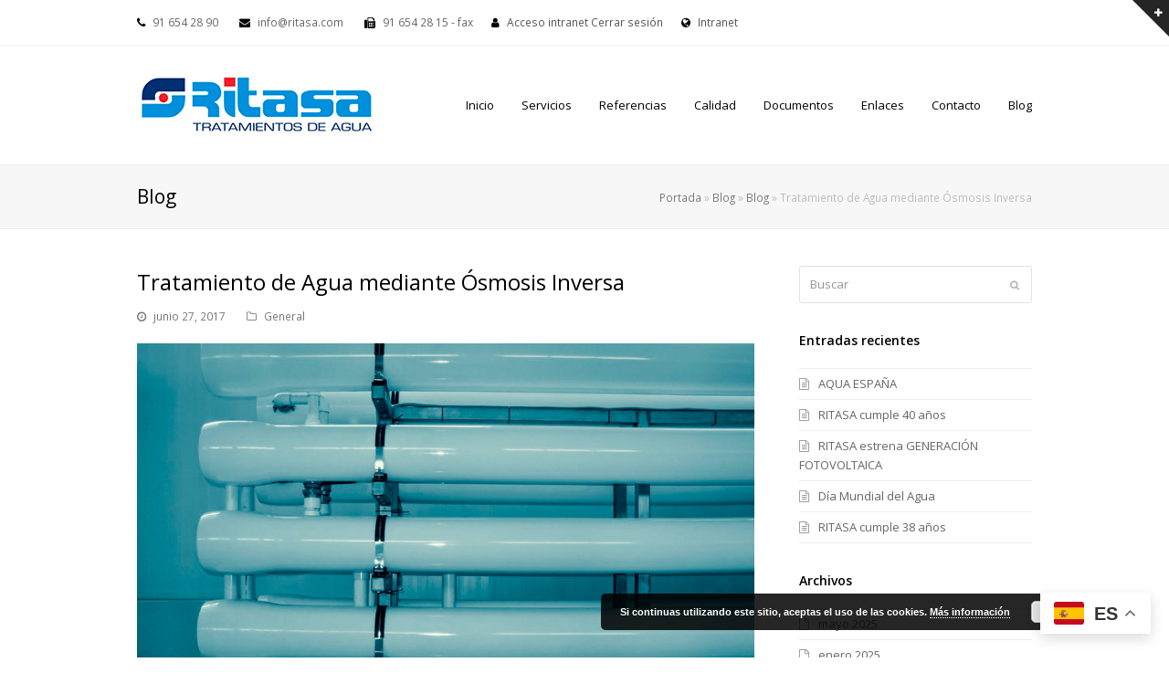

--- FILE ---
content_type: text/html; charset=UTF-8
request_url: https://www.ritasa.com/tratamiento-agua-mediante-osmosis-inversa/
body_size: 22617
content:
<!DOCTYPE html>
<html lang="es" itemscope itemtype="http://schema.org/WebPage">
<head>
<meta charset="UTF-8">
<link rel="profile" href="http://gmpg.org/xfn/11">
<meta name='robots' content='max-image-preview:large' />
	<style>img:is([sizes="auto" i], [sizes^="auto," i]) { contain-intrinsic-size: 3000px 1500px }</style>
	<meta name="viewport" content="width=device-width, initial-scale=1">
<meta http-equiv="X-UA-Compatible" content="IE=edge" />
<meta name="generator" content="Total WordPress Theme 4.9.9.2" />

	<!-- This site is optimized with the Yoast SEO plugin v15.0 - https://yoast.com/wordpress/plugins/seo/ -->
	<title>Tratamiento de Agua mediante Ósmosis Inversa - Ritasa</title>
	<meta name="description" content="En ocasiones podemos encontrar un agua con una elevada salinidad que impida o dificulte un proceso industrial. También puede incluir algún valor paramétrico sup" />
	<meta name="robots" content="index, follow, max-snippet:-1, max-image-preview:large, max-video-preview:-1" />
	<link rel="canonical" href="http://www.ritasa.com/tratamiento-agua-mediante-osmosis-inversa/" />
	<meta property="og:locale" content="es_ES" />
	<meta property="og:type" content="article" />
	<meta property="og:title" content="Tratamiento de Agua mediante Ósmosis Inversa - Ritasa" />
	<meta property="og:description" content="En ocasiones podemos encontrar un agua con una elevada salinidad que impida o dificulte un proceso industrial. También puede incluir algún valor paramétrico superior a los límites establecidos para el consumo de agua que sea necesario rebajarlo o eliminarlo. Para&hellip;" />
	<meta property="og:url" content="http://www.ritasa.com/tratamiento-agua-mediante-osmosis-inversa/" />
	<meta property="og:site_name" content="Ritasa" />
	<meta property="article:published_time" content="2017-06-27T08:40:57+00:00" />
	<meta property="article:modified_time" content="2018-02-21T09:17:06+00:00" />
	<meta property="og:image" content="https://www.ritasa.com/wp-content/uploads/2017/06/membranas-oi.jpg" />
	<meta property="og:image:width" content="795" />
	<meta property="og:image:height" content="602" />
	<meta name="twitter:card" content="summary_large_image" />
	<script type="application/ld+json" class="yoast-schema-graph">{"@context":"https://schema.org","@graph":[{"@type":"WebSite","@id":"https://www.ritasa.com/#website","url":"https://www.ritasa.com/","name":"Ritasa","description":"Tratamientos de Agua","potentialAction":[{"@type":"SearchAction","target":"https://www.ritasa.com/?s={search_term_string}","query-input":"required name=search_term_string"}],"inLanguage":"es"},{"@type":"ImageObject","@id":"http://www.ritasa.com/tratamiento-agua-mediante-osmosis-inversa/#primaryimage","inLanguage":"es","url":"https://www.ritasa.com/wp-content/uploads/2017/06/membranas-oi.jpg","width":795,"height":602,"caption":"53439974 - installation of industrial membrane devices water treatment based on reverse osmosis system, toned photo"},{"@type":"WebPage","@id":"http://www.ritasa.com/tratamiento-agua-mediante-osmosis-inversa/#webpage","url":"http://www.ritasa.com/tratamiento-agua-mediante-osmosis-inversa/","name":"Tratamiento de Agua mediante \u00d3smosis Inversa - Ritasa","isPartOf":{"@id":"https://www.ritasa.com/#website"},"primaryImageOfPage":{"@id":"http://www.ritasa.com/tratamiento-agua-mediante-osmosis-inversa/#primaryimage"},"datePublished":"2017-06-27T08:40:57+00:00","dateModified":"2018-02-21T09:17:06+00:00","author":{"@id":"https://www.ritasa.com/#/schema/person/d08978422a89ea778bd488d40e47356c"},"breadcrumb":{"@id":"http://www.ritasa.com/tratamiento-agua-mediante-osmosis-inversa/#breadcrumb"},"inLanguage":"es","potentialAction":[{"@type":"ReadAction","target":["http://www.ritasa.com/tratamiento-agua-mediante-osmosis-inversa/"]}]},{"@type":"BreadcrumbList","@id":"http://www.ritasa.com/tratamiento-agua-mediante-osmosis-inversa/#breadcrumb","itemListElement":[{"@type":"ListItem","position":1,"item":{"@type":"WebPage","@id":"https://www.ritasa.com/","url":"https://www.ritasa.com/","name":"Portada"}},{"@type":"ListItem","position":2,"item":{"@type":"WebPage","@id":"https://www.ritasa.com/blog/","url":"https://www.ritasa.com/blog/","name":"Blog"}},{"@type":"ListItem","position":3,"item":{"@type":"WebPage","@id":"http://www.ritasa.com/blog/","url":"http://www.ritasa.com/blog/","name":"Blog"}},{"@type":"ListItem","position":4,"item":{"@type":"WebPage","@id":"http://www.ritasa.com/tratamiento-agua-mediante-osmosis-inversa/","url":"http://www.ritasa.com/tratamiento-agua-mediante-osmosis-inversa/","name":"Tratamiento de Agua mediante \u00d3smosis Inversa"}}]},{"@type":"Person","@id":"https://www.ritasa.com/#/schema/person/d08978422a89ea778bd488d40e47356c","name":"Ritasa","image":{"@type":"ImageObject","@id":"https://www.ritasa.com/#personlogo","inLanguage":"es","url":"https://secure.gravatar.com/avatar/00a0ad4075dd960eee33629e62048879?s=96&d=mm&r=g","caption":"Ritasa"}}]}</script>
	<!-- / Yoast SEO plugin. -->


<link rel='dns-prefetch' href='//www.googletagmanager.com' />
<link rel='dns-prefetch' href='//fonts.googleapis.com' />
<link rel="alternate" type="application/rss+xml" title="Ritasa &raquo; Feed" href="https://www.ritasa.com/feed/" />
<link rel="alternate" type="application/rss+xml" title="Ritasa &raquo; Feed de los comentarios" href="https://www.ritasa.com/comments/feed/" />
<link rel='stylesheet' id='js_composer_front-css' href='https://www.ritasa.com/wp-content/plugins/js_composer/assets/css/js_composer.min.css?ver=6.1' media='all' />
<link rel='stylesheet' id='cuar.frontend-css' href='https://www.ritasa.com/wp-content/plugins/customer-area/skins/frontend/master/assets/css/styles.min.css?ver=7.9.2' media='all' />
<link rel='stylesheet' id='wp-block-library-css' href='https://www.ritasa.com/wp-includes/css/dist/block-library/style.min.css?ver=6.7.4' media='all' />
<style id='classic-theme-styles-inline-css'>
/*! This file is auto-generated */
.wp-block-button__link{color:#fff;background-color:#32373c;border-radius:9999px;box-shadow:none;text-decoration:none;padding:calc(.667em + 2px) calc(1.333em + 2px);font-size:1.125em}.wp-block-file__button{background:#32373c;color:#fff;text-decoration:none}
</style>
<style id='global-styles-inline-css'>
:root{--wp--preset--aspect-ratio--square: 1;--wp--preset--aspect-ratio--4-3: 4/3;--wp--preset--aspect-ratio--3-4: 3/4;--wp--preset--aspect-ratio--3-2: 3/2;--wp--preset--aspect-ratio--2-3: 2/3;--wp--preset--aspect-ratio--16-9: 16/9;--wp--preset--aspect-ratio--9-16: 9/16;--wp--preset--color--black: #000000;--wp--preset--color--cyan-bluish-gray: #abb8c3;--wp--preset--color--white: #ffffff;--wp--preset--color--pale-pink: #f78da7;--wp--preset--color--vivid-red: #cf2e2e;--wp--preset--color--luminous-vivid-orange: #ff6900;--wp--preset--color--luminous-vivid-amber: #fcb900;--wp--preset--color--light-green-cyan: #7bdcb5;--wp--preset--color--vivid-green-cyan: #00d084;--wp--preset--color--pale-cyan-blue: #8ed1fc;--wp--preset--color--vivid-cyan-blue: #0693e3;--wp--preset--color--vivid-purple: #9b51e0;--wp--preset--gradient--vivid-cyan-blue-to-vivid-purple: linear-gradient(135deg,rgba(6,147,227,1) 0%,rgb(155,81,224) 100%);--wp--preset--gradient--light-green-cyan-to-vivid-green-cyan: linear-gradient(135deg,rgb(122,220,180) 0%,rgb(0,208,130) 100%);--wp--preset--gradient--luminous-vivid-amber-to-luminous-vivid-orange: linear-gradient(135deg,rgba(252,185,0,1) 0%,rgba(255,105,0,1) 100%);--wp--preset--gradient--luminous-vivid-orange-to-vivid-red: linear-gradient(135deg,rgba(255,105,0,1) 0%,rgb(207,46,46) 100%);--wp--preset--gradient--very-light-gray-to-cyan-bluish-gray: linear-gradient(135deg,rgb(238,238,238) 0%,rgb(169,184,195) 100%);--wp--preset--gradient--cool-to-warm-spectrum: linear-gradient(135deg,rgb(74,234,220) 0%,rgb(151,120,209) 20%,rgb(207,42,186) 40%,rgb(238,44,130) 60%,rgb(251,105,98) 80%,rgb(254,248,76) 100%);--wp--preset--gradient--blush-light-purple: linear-gradient(135deg,rgb(255,206,236) 0%,rgb(152,150,240) 100%);--wp--preset--gradient--blush-bordeaux: linear-gradient(135deg,rgb(254,205,165) 0%,rgb(254,45,45) 50%,rgb(107,0,62) 100%);--wp--preset--gradient--luminous-dusk: linear-gradient(135deg,rgb(255,203,112) 0%,rgb(199,81,192) 50%,rgb(65,88,208) 100%);--wp--preset--gradient--pale-ocean: linear-gradient(135deg,rgb(255,245,203) 0%,rgb(182,227,212) 50%,rgb(51,167,181) 100%);--wp--preset--gradient--electric-grass: linear-gradient(135deg,rgb(202,248,128) 0%,rgb(113,206,126) 100%);--wp--preset--gradient--midnight: linear-gradient(135deg,rgb(2,3,129) 0%,rgb(40,116,252) 100%);--wp--preset--font-size--small: 13px;--wp--preset--font-size--medium: 20px;--wp--preset--font-size--large: 36px;--wp--preset--font-size--x-large: 42px;--wp--preset--spacing--20: 0.44rem;--wp--preset--spacing--30: 0.67rem;--wp--preset--spacing--40: 1rem;--wp--preset--spacing--50: 1.5rem;--wp--preset--spacing--60: 2.25rem;--wp--preset--spacing--70: 3.38rem;--wp--preset--spacing--80: 5.06rem;--wp--preset--shadow--natural: 6px 6px 9px rgba(0, 0, 0, 0.2);--wp--preset--shadow--deep: 12px 12px 50px rgba(0, 0, 0, 0.4);--wp--preset--shadow--sharp: 6px 6px 0px rgba(0, 0, 0, 0.2);--wp--preset--shadow--outlined: 6px 6px 0px -3px rgba(255, 255, 255, 1), 6px 6px rgba(0, 0, 0, 1);--wp--preset--shadow--crisp: 6px 6px 0px rgba(0, 0, 0, 1);}:where(.is-layout-flex){gap: 0.5em;}:where(.is-layout-grid){gap: 0.5em;}body .is-layout-flex{display: flex;}.is-layout-flex{flex-wrap: wrap;align-items: center;}.is-layout-flex > :is(*, div){margin: 0;}body .is-layout-grid{display: grid;}.is-layout-grid > :is(*, div){margin: 0;}:where(.wp-block-columns.is-layout-flex){gap: 2em;}:where(.wp-block-columns.is-layout-grid){gap: 2em;}:where(.wp-block-post-template.is-layout-flex){gap: 1.25em;}:where(.wp-block-post-template.is-layout-grid){gap: 1.25em;}.has-black-color{color: var(--wp--preset--color--black) !important;}.has-cyan-bluish-gray-color{color: var(--wp--preset--color--cyan-bluish-gray) !important;}.has-white-color{color: var(--wp--preset--color--white) !important;}.has-pale-pink-color{color: var(--wp--preset--color--pale-pink) !important;}.has-vivid-red-color{color: var(--wp--preset--color--vivid-red) !important;}.has-luminous-vivid-orange-color{color: var(--wp--preset--color--luminous-vivid-orange) !important;}.has-luminous-vivid-amber-color{color: var(--wp--preset--color--luminous-vivid-amber) !important;}.has-light-green-cyan-color{color: var(--wp--preset--color--light-green-cyan) !important;}.has-vivid-green-cyan-color{color: var(--wp--preset--color--vivid-green-cyan) !important;}.has-pale-cyan-blue-color{color: var(--wp--preset--color--pale-cyan-blue) !important;}.has-vivid-cyan-blue-color{color: var(--wp--preset--color--vivid-cyan-blue) !important;}.has-vivid-purple-color{color: var(--wp--preset--color--vivid-purple) !important;}.has-black-background-color{background-color: var(--wp--preset--color--black) !important;}.has-cyan-bluish-gray-background-color{background-color: var(--wp--preset--color--cyan-bluish-gray) !important;}.has-white-background-color{background-color: var(--wp--preset--color--white) !important;}.has-pale-pink-background-color{background-color: var(--wp--preset--color--pale-pink) !important;}.has-vivid-red-background-color{background-color: var(--wp--preset--color--vivid-red) !important;}.has-luminous-vivid-orange-background-color{background-color: var(--wp--preset--color--luminous-vivid-orange) !important;}.has-luminous-vivid-amber-background-color{background-color: var(--wp--preset--color--luminous-vivid-amber) !important;}.has-light-green-cyan-background-color{background-color: var(--wp--preset--color--light-green-cyan) !important;}.has-vivid-green-cyan-background-color{background-color: var(--wp--preset--color--vivid-green-cyan) !important;}.has-pale-cyan-blue-background-color{background-color: var(--wp--preset--color--pale-cyan-blue) !important;}.has-vivid-cyan-blue-background-color{background-color: var(--wp--preset--color--vivid-cyan-blue) !important;}.has-vivid-purple-background-color{background-color: var(--wp--preset--color--vivid-purple) !important;}.has-black-border-color{border-color: var(--wp--preset--color--black) !important;}.has-cyan-bluish-gray-border-color{border-color: var(--wp--preset--color--cyan-bluish-gray) !important;}.has-white-border-color{border-color: var(--wp--preset--color--white) !important;}.has-pale-pink-border-color{border-color: var(--wp--preset--color--pale-pink) !important;}.has-vivid-red-border-color{border-color: var(--wp--preset--color--vivid-red) !important;}.has-luminous-vivid-orange-border-color{border-color: var(--wp--preset--color--luminous-vivid-orange) !important;}.has-luminous-vivid-amber-border-color{border-color: var(--wp--preset--color--luminous-vivid-amber) !important;}.has-light-green-cyan-border-color{border-color: var(--wp--preset--color--light-green-cyan) !important;}.has-vivid-green-cyan-border-color{border-color: var(--wp--preset--color--vivid-green-cyan) !important;}.has-pale-cyan-blue-border-color{border-color: var(--wp--preset--color--pale-cyan-blue) !important;}.has-vivid-cyan-blue-border-color{border-color: var(--wp--preset--color--vivid-cyan-blue) !important;}.has-vivid-purple-border-color{border-color: var(--wp--preset--color--vivid-purple) !important;}.has-vivid-cyan-blue-to-vivid-purple-gradient-background{background: var(--wp--preset--gradient--vivid-cyan-blue-to-vivid-purple) !important;}.has-light-green-cyan-to-vivid-green-cyan-gradient-background{background: var(--wp--preset--gradient--light-green-cyan-to-vivid-green-cyan) !important;}.has-luminous-vivid-amber-to-luminous-vivid-orange-gradient-background{background: var(--wp--preset--gradient--luminous-vivid-amber-to-luminous-vivid-orange) !important;}.has-luminous-vivid-orange-to-vivid-red-gradient-background{background: var(--wp--preset--gradient--luminous-vivid-orange-to-vivid-red) !important;}.has-very-light-gray-to-cyan-bluish-gray-gradient-background{background: var(--wp--preset--gradient--very-light-gray-to-cyan-bluish-gray) !important;}.has-cool-to-warm-spectrum-gradient-background{background: var(--wp--preset--gradient--cool-to-warm-spectrum) !important;}.has-blush-light-purple-gradient-background{background: var(--wp--preset--gradient--blush-light-purple) !important;}.has-blush-bordeaux-gradient-background{background: var(--wp--preset--gradient--blush-bordeaux) !important;}.has-luminous-dusk-gradient-background{background: var(--wp--preset--gradient--luminous-dusk) !important;}.has-pale-ocean-gradient-background{background: var(--wp--preset--gradient--pale-ocean) !important;}.has-electric-grass-gradient-background{background: var(--wp--preset--gradient--electric-grass) !important;}.has-midnight-gradient-background{background: var(--wp--preset--gradient--midnight) !important;}.has-small-font-size{font-size: var(--wp--preset--font-size--small) !important;}.has-medium-font-size{font-size: var(--wp--preset--font-size--medium) !important;}.has-large-font-size{font-size: var(--wp--preset--font-size--large) !important;}.has-x-large-font-size{font-size: var(--wp--preset--font-size--x-large) !important;}
:where(.wp-block-post-template.is-layout-flex){gap: 1.25em;}:where(.wp-block-post-template.is-layout-grid){gap: 1.25em;}
:where(.wp-block-columns.is-layout-flex){gap: 2em;}:where(.wp-block-columns.is-layout-grid){gap: 2em;}
:root :where(.wp-block-pullquote){font-size: 1.5em;line-height: 1.6;}
</style>
<link rel='stylesheet' id='rs-plugin-settings-css' href='https://www.ritasa.com/wp-content/plugins/revslider/public/assets/css/settings.css?ver=5.4.8.3' media='all' />
<style id='rs-plugin-settings-inline-css'>
.tp-caption a{color:#ff7302;text-shadow:none;-webkit-transition:all 0.2s ease-out;-moz-transition:all 0.2s ease-out;-o-transition:all 0.2s ease-out;-ms-transition:all 0.2s ease-out}.tp-caption a:hover{color:#ffa902}.largeredbtn{font-family:"Raleway",sans-serif;font-weight:900;font-size:16px;line-height:60px;color:#fff !important;text-decoration:none;padding-left:40px;padding-right:80px;padding-top:22px;padding-bottom:22px;background:rgb(234,91,31); background:-moz-linear-gradient(top,rgba(234,91,31,1) 0%,rgba(227,58,12,1) 100%); background:-webkit-gradient(linear,left top,left bottom,color-stop(0%,rgba(234,91,31,1)),color-stop(100%,rgba(227,58,12,1))); background:-webkit-linear-gradient(top,rgba(234,91,31,1) 0%,rgba(227,58,12,1) 100%); background:-o-linear-gradient(top,rgba(234,91,31,1) 0%,rgba(227,58,12,1) 100%); background:-ms-linear-gradient(top,rgba(234,91,31,1) 0%,rgba(227,58,12,1) 100%); background:linear-gradient(to bottom,rgba(234,91,31,1) 0%,rgba(227,58,12,1) 100%); filter:progid:DXImageTransform.Microsoft.gradient( startColorstr='#ea5b1f',endColorstr='#e33a0c',GradientType=0 )}.largeredbtn:hover{background:rgb(227,58,12); background:-moz-linear-gradient(top,rgba(227,58,12,1) 0%,rgba(234,91,31,1) 100%); background:-webkit-gradient(linear,left top,left bottom,color-stop(0%,rgba(227,58,12,1)),color-stop(100%,rgba(234,91,31,1))); background:-webkit-linear-gradient(top,rgba(227,58,12,1) 0%,rgba(234,91,31,1) 100%); background:-o-linear-gradient(top,rgba(227,58,12,1) 0%,rgba(234,91,31,1) 100%); background:-ms-linear-gradient(top,rgba(227,58,12,1) 0%,rgba(234,91,31,1) 100%); background:linear-gradient(to bottom,rgba(227,58,12,1) 0%,rgba(234,91,31,1) 100%); filter:progid:DXImageTransform.Microsoft.gradient( startColorstr='#e33a0c',endColorstr='#ea5b1f',GradientType=0 )}.fullrounded img{-webkit-border-radius:400px;-moz-border-radius:400px;border-radius:400px}
</style>
<link rel='stylesheet' id='wpex-style-css' href='https://www.ritasa.com/wp-content/themes/Total/style.css?ver=4.9.9.2' media='all' />
<link rel='stylesheet' id='wpex-visual-composer-css' href='https://www.ritasa.com/wp-content/themes/Total/assets/css/wpex-visual-composer.css?ver=4.9.9.2' media='all' />
<link rel='stylesheet' id='wpex-google-font-open-sans-css' href='//fonts.googleapis.com/css?family=Open+Sans:100,200,300,400,500,600,700,800,900,100i,200i,300i,400i,500i,600i,700i,800i,900i&#038;subset=latin' media='all' />
<style id='akismet-widget-style-inline-css'>

			.a-stats {
				--akismet-color-mid-green: #357b49;
				--akismet-color-white: #fff;
				--akismet-color-light-grey: #f6f7f7;

				max-width: 350px;
				width: auto;
			}

			.a-stats * {
				all: unset;
				box-sizing: border-box;
			}

			.a-stats strong {
				font-weight: 600;
			}

			.a-stats a.a-stats__link,
			.a-stats a.a-stats__link:visited,
			.a-stats a.a-stats__link:active {
				background: var(--akismet-color-mid-green);
				border: none;
				box-shadow: none;
				border-radius: 8px;
				color: var(--akismet-color-white);
				cursor: pointer;
				display: block;
				font-family: -apple-system, BlinkMacSystemFont, 'Segoe UI', 'Roboto', 'Oxygen-Sans', 'Ubuntu', 'Cantarell', 'Helvetica Neue', sans-serif;
				font-weight: 500;
				padding: 12px;
				text-align: center;
				text-decoration: none;
				transition: all 0.2s ease;
			}

			/* Extra specificity to deal with TwentyTwentyOne focus style */
			.widget .a-stats a.a-stats__link:focus {
				background: var(--akismet-color-mid-green);
				color: var(--akismet-color-white);
				text-decoration: none;
			}

			.a-stats a.a-stats__link:hover {
				filter: brightness(110%);
				box-shadow: 0 4px 12px rgba(0, 0, 0, 0.06), 0 0 2px rgba(0, 0, 0, 0.16);
			}

			.a-stats .count {
				color: var(--akismet-color-white);
				display: block;
				font-size: 1.5em;
				line-height: 1.4;
				padding: 0 13px;
				white-space: nowrap;
			}
		
</style>
<link rel='stylesheet' id='tablepress-default-css' href='https://www.ritasa.com/wp-content/plugins/tablepress/css/build/default.css?ver=3.1.1' media='all' />
<style id='tablepress-default-inline-css'>
#tablepress-4{background-color:#018fd9}
</style>
<!--[if IE 8]>
<link rel='stylesheet' id='wpex-ie8-css' href='https://www.ritasa.com/wp-content/themes/Total/assets/css/wpex-ie8.css?ver=4.9.9.2' media='all' />
<![endif]-->
<!--[if IE 9]>
<link rel='stylesheet' id='wpex-ie9-css' href='https://www.ritasa.com/wp-content/themes/Total/assets/css/wpex-ie9.css?ver=4.9.9.2' media='all' />
<![endif]-->
<script src="https://www.ritasa.com/wp-includes/js/jquery/jquery.min.js?ver=3.7.1" id="jquery-core-js"></script>
<script src="https://www.ritasa.com/wp-includes/js/jquery/jquery-migrate.min.js?ver=3.4.1" id="jquery-migrate-js"></script>
<script src="https://www.ritasa.com/wp-content/plugins/revslider/public/assets/js/jquery.themepunch.tools.min.js?ver=5.4.8.3" id="tp-tools-js"></script>
<script src="https://www.ritasa.com/wp-content/plugins/revslider/public/assets/js/jquery.themepunch.revolution.min.js?ver=5.4.8.3" id="revmin-js"></script>
<!--[if lt IE 9]>
<script src="https://www.ritasa.com/wp-content/themes/Total/assets/js/dynamic/html5.js?ver=4.9.9.2" id="wpex-html5shiv-js"></script>
<![endif]-->

<!-- Fragmento de código de la etiqueta de Google (gtag.js) añadida por Site Kit -->

<!-- Fragmento de código de Google Analytics añadido por Site Kit -->
<script src="https://www.googletagmanager.com/gtag/js?id=GT-T56J64P" id="google_gtagjs-js" async></script>
<script id="google_gtagjs-js-after">
window.dataLayer = window.dataLayer || [];function gtag(){dataLayer.push(arguments);}
gtag("set","linker",{"domains":["www.ritasa.com"]});
gtag("js", new Date());
gtag("set", "developer_id.dZTNiMT", true);
gtag("config", "GT-T56J64P");
 window._googlesitekit = window._googlesitekit || {}; window._googlesitekit.throttledEvents = []; window._googlesitekit.gtagEvent = (name, data) => { var key = JSON.stringify( { name, data } ); if ( !! window._googlesitekit.throttledEvents[ key ] ) { return; } window._googlesitekit.throttledEvents[ key ] = true; setTimeout( () => { delete window._googlesitekit.throttledEvents[ key ]; }, 5 ); gtag( "event", name, { ...data, event_source: "site-kit" } ); }
</script>

<!-- Finalizar fragmento de código de la etiqueta de Google (gtags.js) añadida por Site Kit -->
<link rel="https://api.w.org/" href="https://www.ritasa.com/wp-json/" /><link rel="alternate" title="JSON" type="application/json" href="https://www.ritasa.com/wp-json/wp/v2/posts/5823" /><link rel="EditURI" type="application/rsd+xml" title="RSD" href="https://www.ritasa.com/xmlrpc.php?rsd" />
<meta name="generator" content="WordPress 6.7.4" />
<link rel='shortlink' href='https://www.ritasa.com/?p=5823' />
<link rel="alternate" title="oEmbed (JSON)" type="application/json+oembed" href="https://www.ritasa.com/wp-json/oembed/1.0/embed?url=https%3A%2F%2Fwww.ritasa.com%2Ftratamiento-agua-mediante-osmosis-inversa%2F" />
<link rel="alternate" title="oEmbed (XML)" type="text/xml+oembed" href="https://www.ritasa.com/wp-json/oembed/1.0/embed?url=https%3A%2F%2Fwww.ritasa.com%2Ftratamiento-agua-mediante-osmosis-inversa%2F&#038;format=xml" />
<meta name="generator" content="Site Kit by Google 1.139.0" />		<script type="text/javascript">
			var _statcounter = _statcounter || [];
			_statcounter.push({"tags": {"author": "Ritasa"}});
		</script>
		<link rel="icon" href="http://www.ritasa.com/wp-content/uploads/2015/04/favicon2.ico" sizes="32x32"><link rel="shortcut icon" href="http://www.ritasa.com/wp-content/uploads/2015/04/favicon2.ico"><meta name="google-site-verification" content="ud_NtTDvLcykE2oUTcUU-ixw9fDgQsoaRVQcQOuJCLs"><script>
  (function(i,s,o,g,r,a,m){i['GoogleAnalyticsObject']=r;i[r]=i[r]||function(){
  (i[r].q=i[r].q||[]).push(arguments)},i[r].l=1*new Date();a=s.createElement(o),
  m=s.getElementsByTagName(o)[0];a.async=1;a.src=g;m.parentNode.insertBefore(a,m)
  })(window,document,'script','//www.google-analytics.com/analytics.js','ga');

  ga('create', 'UA-49057709-7', 'auto');
  ga('send', 'pageview');

</script><noscript><style>body .wpex-vc-row-stretched, body .vc_row-o-full-height { visibility: visible; }</style></noscript><script type="text/javascript">function setREVStartSize(e){									
						try{ e.c=jQuery(e.c);var i=jQuery(window).width(),t=9999,r=0,n=0,l=0,f=0,s=0,h=0;
							if(e.responsiveLevels&&(jQuery.each(e.responsiveLevels,function(e,f){f>i&&(t=r=f,l=e),i>f&&f>r&&(r=f,n=e)}),t>r&&(l=n)),f=e.gridheight[l]||e.gridheight[0]||e.gridheight,s=e.gridwidth[l]||e.gridwidth[0]||e.gridwidth,h=i/s,h=h>1?1:h,f=Math.round(h*f),"fullscreen"==e.sliderLayout){var u=(e.c.width(),jQuery(window).height());if(void 0!=e.fullScreenOffsetContainer){var c=e.fullScreenOffsetContainer.split(",");if (c) jQuery.each(c,function(e,i){u=jQuery(i).length>0?u-jQuery(i).outerHeight(!0):u}),e.fullScreenOffset.split("%").length>1&&void 0!=e.fullScreenOffset&&e.fullScreenOffset.length>0?u-=jQuery(window).height()*parseInt(e.fullScreenOffset,0)/100:void 0!=e.fullScreenOffset&&e.fullScreenOffset.length>0&&(u-=parseInt(e.fullScreenOffset,0))}f=u}else void 0!=e.minHeight&&f<e.minHeight&&(f=e.minHeight);e.c.closest(".rev_slider_wrapper").css({height:f})					
						}catch(d){console.log("Failure at Presize of Slider:"+d)}						
					};</script>
		<style id="wp-custom-css">
			.wpb_column{margin-bottom:0 !important;margin-top:0}.footer-widget a{color:#e4e4e4}.footer-widget a:hover{color:#FFF;text-decoration:underline}.footer-widget{color:#e4e4e4}.dropdown-menu{display:inline !important;position:relative;box-shadow:none;border:none}.tablaReferencias tabla{width:100%}.tablaReferencias tabla td{border:#999 solid 1px !important}.navbar-style-one .dropdown-menu >li.menu-item >a{line-height:50px;color:#000}.wpex-accent-color,a.wpex-accent-color,.main-navigation .dropdown-menu>li.menu-item>a:hover,.main-navigation .dropdown-menu>li.menu-item.current-menu-item>a,.main-navigation .dropdown-menu>li.menu-item.current-menu-parent>a,h1 a:hover,h2 a:hover,a:hover h2,h3 a:hover,h4 a:hover,h5 a:hover,h6 a:hover{color:#003072}.mi-tabla-estilizada{background-color:#cce5ff;/* azul claro */}#tablepress-4{background-color:#cce5ff;/* azul claro */}		</style>
		<noscript><style> .wpb_animate_when_almost_visible { opacity: 1; }</style></noscript><style data-type="wpex-css" id="wpex-css">/*TYPOGRAPHY*/body{font-family:"Open Sans","Helvetica Neue",Arial,sans-serif}/*CUSTOMIZER STYLING*/.vc_column-inner{margin-bottom:40px}</style></head>

<body class="post-template-default single single-post postid-5823 single-format-standard wp-custom-logo customer-area-active wpex-theme wpex-responsive full-width-main-layout no-composer wpex-live-site content-right-sidebar has-sidebar has-topbar post-in-category-general has-breadcrumbs sidebar-widget-icons hasnt-overlay-header wpex-mobile-toggle-menu-icon_buttons has-mobile-menu wpex-share-p-horizontal wpex-disable-mm-focus-styles wpb-js-composer js-comp-ver-6.1 vc_responsive">

	
	
	<div class="wpex-site-overlay"></div>
<a href="#content" class="skip-to-content">Saltear al contenido principal</a><span data-ls_id="#site_top"></span><a href="#" class="toggle-bar-btn fade-toggle open-togglebar always-visible" aria-hidden="true" data-icon="ticon ticon-plus" data-icon-hover="ticon ticon-minus"><span class="ticon ticon-plus"></span></a>
<div id="toggle-bar-wrap" class="toggle-bar-overlay close-on-doc-click toggle-bar-fade-slide always-visible wpex-clr">
			<div id="toggle-bar" class="container wpex-clr">
			
	<div class="entry wpex-clr"><div class="vc_row wpb_row vc_row-fluid"><div class="wpb_column vc_column_container vc_col-sm-6"><div class="vc_column-inner"><div class="wpb_wrapper"><div class="vc_separator wpb_content_element vc_separator_align_left vc_sep_width_100 vc_sep_two vc_sep_pos_align_center vc_sep_color_grey vc_separator-has-text" ><span class="vc_sep_holder vc_sep_holder_l"><span  class="vc_sep_line"></span></span><h4>Ritasa SA</h4><span class="vc_sep_holder vc_sep_holder_r"><span  class="vc_sep_line"></span></span>
</div>
	<div class="wpb_text_column wpb_content_element " >
		<div class="wpb_wrapper">
			<p style="text-align: justify">Dedicados a los tratamientos de agua en aguas de consumo, aporte o proceso industrial con una larga experiencia fundada 1985</p>

		</div>
	</div>
<div class="vc_separator wpb_content_element vc_separator_align_left vc_sep_width_100 vc_sep_two vc_sep_pos_align_center vc_sep_color_grey vc_separator-has-text" ><span class="vc_sep_holder vc_sep_holder_l"><span  class="vc_sep_line"></span></span><h4>Ubicación</h4><span class="vc_sep_holder vc_sep_holder_r"><span  class="vc_sep_line"></span></span>
</div>
	<div class="wpb_text_column wpb_content_element " >
		<div class="wpb_wrapper">
			<p><span class="ticon ticon-map-marker" style="color:018fd9;font-size:16px;"></span>  <strong>Dirección: </strong>  Avda. Montes de Oca, 19<strong> </strong>Nave 25<br />
San Sebastián de los Reyes<strong> </strong>(28700 MADRID)</p>

		</div>
	</div>
<div class="vc_separator wpb_content_element vc_separator_align_left vc_sep_width_100 vc_sep_two vc_sep_pos_align_center vc_sep_color_grey vc_separator-has-text" ><span class="vc_sep_holder vc_sep_holder_l"><span  class="vc_sep_line"></span></span><h4>Contacto</h4><span class="vc_sep_holder vc_sep_holder_r"><span  class="vc_sep_line"></span></span>
</div>
	<div class="wpb_text_column wpb_content_element " >
		<div class="wpb_wrapper">
			<p><span class="ticon ticon-phone-square" style="color:018fd9;font-size:16px;"></span>  <strong>Teléfono: </strong> 91 654 28 90<br />
<span class="ticon ticon-envelope" style="color:018fd9;font-size:16px;"></span>  <strong>Email: </strong> info@ritasa.com<br />
<span class="ticon ticon-fax" style="color:018fd9;font-size:16px;"></span>  <strong>Fax: </strong>  91 654 28 15</p>

		</div>
	</div>
</div></div></div><div class="wpb_column vc_column_container vc_col-sm-6"><div class="vc_column-inner"><div class="wpb_wrapper"><div class="vc_separator wpb_content_element vc_separator_align_left vc_sep_width_100 vc_sep_two vc_sep_pos_align_center vc_sep_color_grey vc_separator-has-text" ><span class="vc_sep_holder vc_sep_holder_l"><span  class="vc_sep_line"></span></span><h4>Dónde encontrarnos</h4><span class="vc_sep_holder vc_sep_holder_r"><span  class="vc_sep_line"></span></span>
</div><div class="wpb_gmaps_widget wpb_content_element"><div class="wpb_wrapper"><div class="wpb_map_wraper"><iframe src="https://www.google.com/maps/embed?pb=!1m18!1m12!1m3!1d3031.5385473168894!2d-3.611546999999989!3d40.551783!2m3!1f0!2f0!3f0!3m2!1i1024!2i768!4f13.1!3m3!1m2!1s0xd422d109f7151c5%3A0x8c57ab8a71164d1e!2sRitasa!5e0!3m2!1ses!2ses!4v1428666473752" width="400" height="300" frameborder="0" style="border:0"></iframe></div></div></div></div></div></div></div></div>

		</div><!-- #toggle-bar -->
	</div><!-- #toggle-bar-wrap -->
	<div id="outer-wrap" class="clr">

		
		<div id="wrap" class="clr">

			

	
		<div id="top-bar-wrap" class="clr">
			<div id="top-bar" class="clr container">
				
	<div id="top-bar-content" class="wpex-clr has-content top-bar-left">

		
		
			<span class="ticon ticon-phone" style="color:#000;margin-right:5px;"></span> 91 654 28 90 
<span class="ticon ticon-envelope" style="color:#000;margin-left:20px;margin-right:5px;"></span> info@ritasa.com
<span class="ticon ticon-fax" style="color:#000;margin-left:20px;margin-right:5px;"></span> 91 654 28 15 - fax<span class="ticon ticon-user" style="color:#000;margin-left:20px;margin-right:5px;"></span>
<a href="https://www.ritasa.com/wp-login.php" class="login">Acceso intranet</a> 
<a title="Cerrar sesión" class="wpex-logout" href="http://www.ritasa.com/wp-login.php?action=logout&amp;redirect_to=http%3A%2F%2Fwww.ritasa.com%2F&amp;_wpnonce=160649e89f" rel="nofollow">Cerrar sesión</a><a href="http://www.ritasa.com/intranet/escritorio/" title="Intranet" class="wpex-logout" rel="nofollow"><span class="ticon ticon-globe" style="color:#000;margin-left:20px;margin-right:5px;"></span> Intranet</a>
		
	</div><!-- #top-bar-content -->



<div id="top-bar-social" class="clr top-bar-right social-style-none">

	
	<ul id="top-bar-social-list" class="wpex-clr">

		
		
	</ul>

	
</div><!-- #top-bar-social -->			</div><!-- #top-bar -->
		</div><!-- #top-bar-wrap -->

	



	<header id="site-header" class="header-one fixed-scroll dyn-styles clr" itemscope="itemscope" itemtype="http://schema.org/WPHeader">

		
		<div id="site-header-inner" class="container clr">

			
<div id="site-logo" class="site-branding clr header-one-logo">
	<div id="site-logo-inner" class="clr"><a href="https://www.ritasa.com/" rel="home" class="main-logo"><img src="https://www.ritasa.com/wp-content/uploads/2015/04/logo2.jpg" alt="Ritasa" class="logo-img" data-no-retina="data-no-retina" /></a></div>
</div>
	
	<div id="site-navigation-wrap" class="navbar-style-one wpex-dropdowns-caret hide-at-mm-breakpoint clr">

		<nav id="site-navigation" class="navigation main-navigation main-navigation-one clr" itemscope="itemscope" itemtype="http://schema.org/SiteNavigationElement" aria-label="Main menu">

			
				<ul id="menu-principal" class="dropdown-menu main-navigation-ul sf-menu"><li id="menu-item-4231" class="menu-item menu-item-type-post_type menu-item-object-page menu-item-home menu-item-4231"><a href="https://www.ritasa.com/"><span class="link-inner">Inicio</span></a></li>
<li id="menu-item-4276" class="menu-item menu-item-type-post_type menu-item-object-page menu-item-4276"><a href="https://www.ritasa.com/servicios/"><span class="link-inner">Servicios</span></a></li>
<li id="menu-item-4277" class="menu-item menu-item-type-post_type menu-item-object-page menu-item-4277"><a href="https://www.ritasa.com/referencias/"><span class="link-inner">Referencias</span></a></li>
<li id="menu-item-4278" class="menu-item menu-item-type-post_type menu-item-object-page menu-item-4278"><a href="https://www.ritasa.com/sistema-gestion-calidad/"><span class="link-inner">Calidad</span></a></li>
<li id="menu-item-4281" class="menu-item menu-item-type-post_type menu-item-object-page menu-item-4281"><a href="https://www.ritasa.com/documentos-legislativos/"><span class="link-inner">Documentos</span></a></li>
<li id="menu-item-4280" class="menu-item menu-item-type-post_type menu-item-object-page menu-item-4280"><a href="https://www.ritasa.com/enlaces-de-interes/"><span class="link-inner">Enlaces</span></a></li>
<li id="menu-item-4279" class="menu-item menu-item-type-post_type menu-item-object-page menu-item-4279"><a href="https://www.ritasa.com/contactar-con-ritasa/"><span class="link-inner">Contacto</span></a></li>
<li id="menu-item-4444" class="menu-item menu-item-type-custom menu-item-object-custom menu-item-4444"><a href="/blog" title="Blog"><span class="link-inner"><i class="fa fa-comments"></i> Blog</span></a></li>
</ul>
			
		</nav><!-- #site-navigation -->

	</div><!-- #site-navigation-wrap -->

	

<div id="mobile-menu" class="wpex-mobile-menu-toggle show-at-mm-breakpoint wpex-clr"><a href="#" class="mobile-menu-toggle" role="button" aria-label="Toggle mobile menu" aria-expanded="false"><span class="wpex-bars" aria-hidden="true"><span></span></span></a></div>
<div id="searchform-dropdown" class="header-searchform-wrap clr" data-placeholder="Type then hit enter to search&hellip;" data-disable-autocomplete="true">
	
<form method="get" class="searchform" action="https://www.ritasa.com/">
	<label>
		<span class="screen-reader-text">Buscar</span>
		<input type="search" class="field" name="s" placeholder="Buscar" />
	</label>
			<button type="submit" class="searchform-submit"><span class="ticon ticon-search" aria-hidden="true"></span><span class="screen-reader-text">Enviar</span></button>
</form></div>
<div id="searchform-header-replace" class="clr header-searchform-wrap" data-placeholder="Type then hit enter to search&hellip;" data-disable-autocomplete="true">
	
<form method="get" class="searchform" action="https://www.ritasa.com/">
	<label>
		<span class="screen-reader-text">Buscar</span>
		<input type="search" class="field" name="s" placeholder="Buscar" />
	</label>
			<button type="submit" class="searchform-submit"><span class="ticon ticon-search" aria-hidden="true"></span><span class="screen-reader-text">Enviar</span></button>
</form>	<span id="searchform-header-replace-close" class="wpex-disable-user-select">&times;<span class="screen-reader-text">Close search</span></span>
</div>
		</div><!-- #site-header-inner -->

		
	</header><!-- #header -->



			
			<main id="main" class="site-main clr">

				

<header class="page-header wpex-supports-mods">

	
	<div class="page-header-inner container clr">
		<span class="page-header-title wpex-clr"><span>Blog</span></span><nav class="site-breadcrumbs wpex-clr hidden-phone position-absolute has-js-fix"><span class="breadcrumb-trail"><span><span><a href="https://www.ritasa.com/">Portada</a> &raquo; <span><a href="https://www.ritasa.com/blog/">Blog</a> &raquo; <span><a href="http://www.ritasa.com/blog/">Blog</a> &raquo; <span class="breadcrumb_last" aria-current="page">Tratamiento de Agua mediante Ósmosis Inversa</span></span></span></span></span></span></nav>	</div><!-- .page-header-inner -->

	</header><!-- .page-header -->


	<div id="content-wrap" class="container clr">

		
		<div id="primary" class="content-area clr">

			
			<div id="content" class="site-content clr">

				
				
<article id="single-blocks" class="single-blog-article clr">

	
<header class="single-blog-header clr">
	<h1 class="single-post-title entry-title" itemprop="headline">Tratamiento de Agua mediante Ósmosis Inversa</h1>
</header>
<ul class="meta clr meta-with-title">

	
		
			<li class="meta-date"><span class="ticon ticon-clock-o" aria-hidden="true"></span><time class="updated" datetime="2017-06-27" itemprop="datePublished" pubdate>junio 27, 2017</time></li>

		
	
		
			<li class="meta-category"><span class="ticon ticon-folder-o" aria-hidden="true"></span><a href="https://www.ritasa.com/category/general/" class="term-1">General</a></li>

		
	
		
			
		
	
</ul><!-- .meta -->
<div id="post-media" class="clr">

	
		<a href="https://www.ritasa.com/wp-content/uploads/2017/06/membranas-oi.jpg" title="Enlarge Image" class="wpex-lightbox wpex-image-hover opacity"><img itemprop="image" alt="Tratamiento De Agua Mediante Ósmosis Inversa" src="https://www.ritasa.com/wp-content/uploads/2017/06/membranas-oi.jpg" data-no-retina width="795" height="602" /></a>

	
	
		<div class="post-media-caption clr">53439974 - installation of industrial membrane devices water treatment based on reverse osmosis system, toned photo</div>

	
</div><!-- #post-media -->
<div class="single-blog-content entry clr" itemprop="text"><p style="text-align: justify;"><span style="font-size: 14px;">En ocasiones podemos encontrar un agua con una <strong>elevada salinidad que impida o dificulte un proceso industrial</strong>. También puede incluir algún valor paramétrico superior a los <strong>límites establecidos para el consumo de agua</strong> que sea necesario rebajarlo o eliminarlo.</span></p>
<p style="text-align: justify;"><span style="font-size: 14px;">Para introducirnos en el tema, en primer lugar, habrá que entender el concepto de <strong>presión osmótica</strong>.<span id="more-5823"></span> Cuando se colocan dos disoluciones de distinta concentración salina, separadas por una membrana semipermeable (aquella que deja pasar las moléculas de agua, impidiendo el paso de las sales disueltas), las dos soluciones tienden a igualarse, al pasar el agua de la solución de menor concentración a la de mayor.</span></p>
<p style="text-align: justify;"><span style="font-size: 14px;">El paso de agua a través de la membrana semipermeable provoca un aumento de volumen en la solución receptora, y de nivel si los receptáculos son iguales, hasta que se equilibran. El valor de presión hidrostática correspondiente al aumento de volumen o nivel hasta su equilibrio, determina la presión osmótica.</span></p>
<p style="text-align: justify;"><span style="font-size: 14px;">Si ahora ejercemos una presión superior a la presión osmótica sobre la solución de mayor volumen provocamos el proceso inverso, retornando las moléculas de agua a la solución de menor volumen a través de la membrana. Podremos igualar los volúmenes o incluso, si ejercemos mayor presión aún obtendremos una solución más diluida o pobre en sales y una de menor volumen que retuvo todas o la mayoría de ellas, es decir mucho más concentrada. <strong>Este es el proceso de Ósmosis Inversa</strong>.</span></p>
<p style="text-align: justify;"><span style="font-size: 14px;">De esta forma obtenemos un agua permeada a través de la membrana gracias a la presión a la que sometemos el agua bruta a tratar, de menor concentración de sales y un rechazo más concentrado, pero de menor volumen. El agua a tratar sería la disolución inicialmente más concentrada, agua con elevada salinidad que al aplicar una presión mediante un equipo de bombeo, provocamos una filtración a través de la membrana para obtener el permeado, es decir nuestra agua tratada. El rechazo será el sobrante que se ha quedado con el contenido salino que inicialmente llevaba el agua.</span></p>
<p style="text-align: justify;"><span style="font-size: 14px;">El <strong>permeado será apto para nuestro proceso industrial</strong> si hemos rebajado el índice global de residuo seco o salinidad, o <strong>en su caso la habremos</strong><strong> transformado en apta</strong> para consumo humano.</span></p>
<p style="text-align: justify;"><span style="font-size: 14px;">El tratamiento de agua de desalinización mediante tecnología de membranas y filtración a presión es por tanto un proceso no selectivo. Conseguimos rechazar del 92% al 99% del contenido total salino del agua. Hay otras tecnologías para reducir o eliminar selectivamente un anión o catión del agua, pero esto será objeto de otro artículo.</span></p>
<p style="text-align: justify;"><span style="font-size: 14px;">Con el tratamiento por <strong>Ósmosis inversa se consigue disminuir el contenido en sales</strong> en general que contiene el agua. Además, se inhibirán las incrustaciones ocasionadas por la «cal» (sales de calcio y magnesio), y aquellas inherentes al resto de sales disueltas en el agua (cloruros, sulfatos, nitratos, etc), que impiden a veces el flujo de agua o provocan averías en equipamientos o válvulas o simplemente las hacen inviables para el consumo humano (hierro, cobre, arsénico, etc).</span></p>
<p style="text-align: justify;"><span style="font-size: 14px;">No estamos hablando de agua de mar, que merece otro capí­tulo aparte, sino de aguas de redes municipales o de captaciones propias que adaptamos para nuestro aprovechamiento.</span></p>
<p style="text-align: justify;">Estos abastecimientos pueden servirnos aguas de calidades muy variables, desde de 100 a 2.500 mg/l en muchas redes municipales a 5.000 mg/l o superiores en captaciones propias, dependiendo de la zona donde nos encontremos.</p>
<p style="text-align: justify;">La <strong>adaptación a un proceso industrial</strong> o simplemente <strong>la mejora de la calidad de agua, para consumo humano </strong>harán de esta tecnologí­a<strong> una herramienta útil para lograrlo.</strong></p>
<p style="text-align: justify;"><strong>Se utiliza en</strong> <strong>múltiples aplicaciones industriales</strong> de muy diversa í­ndole y para producciones horarias de agua permeada muy variable. También se utiliza para alcanzar la calidad de agua apta para consumo humano en determinadas captaciones.</p>
<p style="text-align: justify;"><span style="font-size: 14px;">La adaptación de un agua a un proceso industrial, contribuye a la eficacia y <strong>significa el éxito o el fracaso</strong> del mismo, dependiendo de cómo se planifique y ejecute. Además, contribuye a una mayor eficiencia, disminuyendo costes o aumentando el rendimiento.</span></p>
<p style="text-align: justify;"><span style="font-size: 14px;"><strong>No hay recetas fijas</strong> y la definición tanto del pretratamiento como del propio equipo de ósmosis inversa vendrá determinado por el agua a tratar y el objetivo buscado. Es diferente partir de un agua de 5.000 mg/l que de 900 mg/l, por ejemplo, así como querer obtener como resultado un agua de 100, 50 ó de 5 mg/l. Es por tanto, muy importante estudiar la calidad de agua de entrada para definir y dimensionar un buen y correcto pretratamiento a los equipos de Ósmosis Inversa para mantener las garantías de funcionamiento y mantenimiento, así como para definir las etapas y número de membranas del propio equipo.</span></p>
<p style="text-align: justify;"><span style="font-size: 14px;">Asimismo, existen <strong>equipos domésticos</strong> que utilizan esta tecnología para producir una pequeña cantidad de agua al día, suficiente para beber y cocinar en una vivienda unifamiliar. Se suelen utilizar, en aguas que cumpliendo los requisitos de potabilidad en su composición, el índice global de salinidad es alto y en ocasiones produce sabores no deseados, o incluso en otros casos para eliminar un elemento concreto disuelto en el agua, que pueda estar por encima del valor paramétrico permitido para consumo humano</span>.</p>
<p><a class="color-button blue" href="http://www.ritasa.com/contactar-con-ritasa/">Contacta con RITASA</a></p>
</div>


<div class="wpex-social-share position-horizontal style-minimal" data-source="https%3A%2F%2Fwww.ritasa.com%2F" data-url="https%3A%2F%2Fwww.ritasa.com%2Ftratamiento-agua-mediante-osmosis-inversa" data-title="Tratamiento de Agua mediante Ósmosis Inversa" data-image="https%3A%2F%2Fwww.ritasa.com%2Fwp-content%2Fuploads%2F2017%2F06%2Fmembranas-oi.jpg" data-summary="En%20ocasiones%20podemos%20encontrar%20un%20agua%20con%20una%20elevada%20salinidad%20que%20impida%20o%20dificulte%20un%20proceso%20industrial.%20Tambi%C3%A9n%20puede%20incluir%20alg%C3%BAn%20valor%20param%C3%A9trico%20superior%20a%20los%20l%C3%ADmites%20establecidos%20para%20el" data-specs="menubar=no,toolbar=no,resizable=yes,scrollbars=yes,height=600,width=600">

	<div class="theme-heading border-bottom social-share-title"><span class="text">Comparte</span></div>
	<ul class="clr">

		
				<li class="wpex-twitter">

					
						<a href="#" role="button">

					
						<span class="ticon ticon-twitter" aria-hidden="true"></span>

						<span class="wpex-label">Twittear</span>

					</a>

				</li>

			
				<li class="wpex-facebook">

					
						<a href="#" role="button">

					
						<span class="ticon ticon-facebook" aria-hidden="true"></span>

						<span class="wpex-label">Compartir</span>

					</a>

				</li>

			
				<li class="wpex-linkedin">

					
						<a href="#" role="button">

					
						<span class="ticon ticon-linkedin" aria-hidden="true"></span>

						<span class="wpex-label">Compartir</span>

					</a>

				</li>

			
	</ul>

</div>

	<div class="related-posts clr">

		<div class="theme-heading border-bottom related-posts-title"><span class="text">Entradas relacionadas</span></div>
		<div class="wpex-row clr">
			
<article class="related-post clr col span_1_of_3 col-1 post-11229 post type-post status-publish format-standard hentry category-general entry no-media">

	
	
		<div class="related-post-content clr">
			<h4 class="related-post-title entry-title">
				<a href="https://www.ritasa.com/dia-mundial-del-agua-3/" rel="bookmark">Día Mundial del Agua</a>
			</h4><!-- .related-post-title -->
			<div class="related-post-excerpt clr">
				<p>El agua es fuente de vida y salud. El agua es indispensable para la vida.&hellip;</p>			</div><!-- related-post-excerpt -->
		</div><!-- .related-post-content -->

	
</article><!-- .related-post -->
<article class="related-post clr col span_1_of_3 col-2 post-8735 post type-post status-publish format-standard has-post-thumbnail hentry category-general entry has-media">

	
		<figure class="related-post-figure clr ">
			<a href="https://www.ritasa.com/22-marzo-dia-mundial-del-agua/" title="22 de marzo &#8211; Día Mundial del Agua" rel="bookmark" class="related-post-thumb wpex-image-hover opacity">
				<img src="https://www.ritasa.com/wp-content/uploads/2016/07/25325779_m.jpg" alt='' data-no-retina width="848" height="565" />											</a>
					</figure>

	
	
		<div class="related-post-content clr">
			<h4 class="related-post-title entry-title">
				<a href="https://www.ritasa.com/22-marzo-dia-mundial-del-agua/" rel="bookmark">22 de marzo &#8211; Día Mundial del Agua</a>
			</h4><!-- .related-post-title -->
			<div class="related-post-excerpt clr">
				<p>Hablar del agua es hablar de salud. Otros años remarcamos en este día la necesidad&hellip;</p>			</div><!-- related-post-excerpt -->
		</div><!-- .related-post-content -->

	
</article><!-- .related-post -->
<article class="related-post clr col span_1_of_3 col-3 post-4823 post type-post status-publish format-standard has-post-thumbnail hentry category-general entry has-media">

	
		<figure class="related-post-figure clr ">
			<a href="https://www.ritasa.com/arsenico-en-el-agua/" title="Arsénico en el agua" rel="bookmark" class="related-post-thumb wpex-image-hover opacity">
				<img src="https://www.ritasa.com/wp-content/uploads/2015/10/Agua-del-Grifo-o-Agua-embotellada-VidaNaturalia.jpg" alt='' data-no-retina width="292" height="240" />											</a>
					</figure>

	
	
		<div class="related-post-content clr">
			<h4 class="related-post-title entry-title">
				<a href="https://www.ritasa.com/arsenico-en-el-agua/" rel="bookmark">Arsénico en el agua</a>
			</h4><!-- .related-post-title -->
			<div class="related-post-excerpt clr">
				<p>Por muy extraño que nos parezca, las aguas subterráneas que mediante pozos abastecen a urbanizaciones&hellip;</p>			</div><!-- related-post-excerpt -->
		</div><!-- .related-post-content -->

	
</article><!-- .related-post -->		</div><!-- .wpex-row -->

	</div><!-- .related-posts -->


 
</article><!-- #single-blocks -->
				
				
			</div><!-- #content -->

			
		</div><!-- #primary -->

		

<aside id="sidebar" class="sidebar-container sidebar-primary" itemscope="itemscope" itemtype="http://schema.org/WPSideBar">

	
	<div id="sidebar-inner" class="clr">

		<div id="search-2" class="sidebar-box widget widget_search clr">
<form method="get" class="searchform" action="https://www.ritasa.com/">
	<label>
		<span class="screen-reader-text">Buscar</span>
		<input type="search" class="field" name="s" placeholder="Buscar" />
	</label>
			<button type="submit" class="searchform-submit"><span class="ticon ticon-search" aria-hidden="true"></span><span class="screen-reader-text">Enviar</span></button>
</form></div>
		<div id="recent-posts-2" class="sidebar-box widget widget_recent_entries clr">
		<div class="widget-title">Entradas recientes</div>
		<ul>
											<li>
					<a href="https://www.ritasa.com/aqua-espana/">AQUA ESPAÑA</a>
									</li>
											<li>
					<a href="https://www.ritasa.com/ritasa-cumple-40-anos/">RITASA cumple 40 años</a>
									</li>
											<li>
					<a href="https://www.ritasa.com/ritasa-estrena-generacion-fotovoltaica/">RITASA estrena GENERACIÓN FOTOVOLTAICA</a>
									</li>
											<li>
					<a href="https://www.ritasa.com/dia-mundial-del-agua-3/">Día Mundial del Agua</a>
									</li>
											<li>
					<a href="https://www.ritasa.com/ritasa-cumple-38-anos/">RITASA cumple 38 años</a>
									</li>
					</ul>

		</div><div id="archives-2" class="sidebar-box widget widget_archive clr"><div class="widget-title">Archivos</div>
			<ul>
					<li><a href='https://www.ritasa.com/2025/05/'>mayo 2025</a></li>
	<li><a href='https://www.ritasa.com/2025/01/'>enero 2025</a></li>
	<li><a href='https://www.ritasa.com/2023/06/'>junio 2023</a></li>
	<li><a href='https://www.ritasa.com/2023/03/'>marzo 2023</a></li>
	<li><a href='https://www.ritasa.com/2023/01/'>enero 2023</a></li>
	<li><a href='https://www.ritasa.com/2022/12/'>diciembre 2022</a></li>
	<li><a href='https://www.ritasa.com/2022/03/'>marzo 2022</a></li>
	<li><a href='https://www.ritasa.com/2022/02/'>febrero 2022</a></li>
	<li><a href='https://www.ritasa.com/2021/12/'>diciembre 2021</a></li>
	<li><a href='https://www.ritasa.com/2021/10/'>octubre 2021</a></li>
	<li><a href='https://www.ritasa.com/2021/09/'>septiembre 2021</a></li>
	<li><a href='https://www.ritasa.com/2021/07/'>julio 2021</a></li>
	<li><a href='https://www.ritasa.com/2021/05/'>mayo 2021</a></li>
	<li><a href='https://www.ritasa.com/2020/03/'>marzo 2020</a></li>
	<li><a href='https://www.ritasa.com/2019/12/'>diciembre 2019</a></li>
	<li><a href='https://www.ritasa.com/2019/09/'>septiembre 2019</a></li>
	<li><a href='https://www.ritasa.com/2019/07/'>julio 2019</a></li>
	<li><a href='https://www.ritasa.com/2019/03/'>marzo 2019</a></li>
	<li><a href='https://www.ritasa.com/2019/02/'>febrero 2019</a></li>
	<li><a href='https://www.ritasa.com/2018/11/'>noviembre 2018</a></li>
	<li><a href='https://www.ritasa.com/2018/03/'>marzo 2018</a></li>
	<li><a href='https://www.ritasa.com/2018/02/'>febrero 2018</a></li>
	<li><a href='https://www.ritasa.com/2017/12/'>diciembre 2017</a></li>
	<li><a href='https://www.ritasa.com/2017/10/'>octubre 2017</a></li>
	<li><a href='https://www.ritasa.com/2017/07/'>julio 2017</a></li>
	<li><a href='https://www.ritasa.com/2017/06/'>junio 2017</a></li>
	<li><a href='https://www.ritasa.com/2017/05/'>mayo 2017</a></li>
	<li><a href='https://www.ritasa.com/2017/04/'>abril 2017</a></li>
	<li><a href='https://www.ritasa.com/2017/01/'>enero 2017</a></li>
	<li><a href='https://www.ritasa.com/2016/12/'>diciembre 2016</a></li>
	<li><a href='https://www.ritasa.com/2016/10/'>octubre 2016</a></li>
	<li><a href='https://www.ritasa.com/2016/07/'>julio 2016</a></li>
	<li><a href='https://www.ritasa.com/2016/06/'>junio 2016</a></li>
	<li><a href='https://www.ritasa.com/2016/05/'>mayo 2016</a></li>
	<li><a href='https://www.ritasa.com/2016/04/'>abril 2016</a></li>
	<li><a href='https://www.ritasa.com/2016/03/'>marzo 2016</a></li>
	<li><a href='https://www.ritasa.com/2016/02/'>febrero 2016</a></li>
	<li><a href='https://www.ritasa.com/2016/01/'>enero 2016</a></li>
	<li><a href='https://www.ritasa.com/2015/12/'>diciembre 2015</a></li>
	<li><a href='https://www.ritasa.com/2015/11/'>noviembre 2015</a></li>
	<li><a href='https://www.ritasa.com/2015/10/'>octubre 2015</a></li>
	<li><a href='https://www.ritasa.com/2015/09/'>septiembre 2015</a></li>
	<li><a href='https://www.ritasa.com/2015/08/'>agosto 2015</a></li>
			</ul>

			</div><div id="categories-2" class="sidebar-box widget widget_categories clr"><div class="widget-title">Categorías</div>
			<ul>
					<li class="cat-item cat-item-1"><a href="https://www.ritasa.com/category/general/">General</a>
</li>
			</ul>

			</div>
	</div><!-- #sidebar-inner -->

	
</aside><!-- #sidebar -->


	</div><!-- .container -->


			
	<div class="post-pagination-wrap clr">

		<ul class="post-pagination container clr">
			<li class="post-prev"><a href="https://www.ritasa.com/nuevo-marco-tecnico-del-tratamiento-antilegionella/" rel="prev"><span class="ticon ticon-angle-double-left" aria-hidden="true"></span><span class="screen-reader-text">previous post: </span>Nuevo marco técnico del Tratamiento Antilegionella</a></li><li class="post-next"><a href="https://www.ritasa.com/justificacion-sistemas-automaticos-cloracion-agua/" rel="next"><span class="screen-reader-text">next post: </span>Justificación de Sistemas Automáticos de Cloración de Agua<span class="ticon ticon-angle-double-right" aria-hidden="true"></span></a></li>		</ul><!-- .post-post-pagination -->

	</div><!-- .post-pagination-wrap -->


		</main><!-- #main-content -->

		
		

<div id="footer-callout-wrap" class="clr">

	<div id="footer-callout" class="clr container">

		
			<div id="footer-callout-left" class="footer-callout-content clr">Nuestra preocupación es atender al cliente con la mayor calidad, dándole soluciones a sus necesidades de tratamiento de agua.</div>

		
		
			<div id="footer-callout-right" class="footer-callout-button wpex-clr"><a href="/contactar-con-ritasa" class="theme-button">Contacta con nosotros</a></div>

		
	</div>

</div>

	
	    <footer id="footer" class="site-footer" itemscope="itemscope" itemtype="http://schema.org/WPFooter">

	        
	        <div id="footer-inner" class="site-footer-inner container clr">

	            
<div id="footer-widgets" class="wpex-row clr gap-30">

	
		<div class="footer-box span_1_of_4 col col-1">
		<div id="text-2" class="footer-widget widget widget_text clr">			<div class="textwidget"><img src="/wp-content/uploads/2015/04/logo_blanco2.png">
<br>
Somos una empresa de tratamientos de agua que desarrolla su labor principalmente en aguas de consumo, aporte o proceso industrial con una larga experiencia fundada 1985</div>
		</div>	</div><!-- .footer-1-box -->

			<div class="footer-box span_1_of_4 col col-2">
			<div id="text-4" class="footer-widget widget widget_text clr">			<div class="textwidget"><div class="footer-widget widget_recent_entries clr">
<ul>
<li><a href="/servicios">Conoce nuestros servicios</a></li>
<li><a href="/referencias">Los mejores clientes</a></li>
<li><a href="/sistema-gestion-calidad">Sistema de gestión de calidad</a></li>
<li><a href="/documentos-legislativos">Documentos legislativos</a></li>
<li><a href="/politica-privacidad">Política de Privacidad</a></li>
<li><a href="/aviso-legal">Aviso Legal</a></li>
</ul>
</div></div>
		</div>		</div><!-- .footer-2-box -->
	
			<div class="footer-box span_1_of_4 col col-3">
			<div id="text-5" class="footer-widget widget widget_text clr"><div class="widget-title">Donde estamos</div>			<div class="textwidget"><i class="fa fa-map-marker"></i>  <strong>AVDA. MONTES DE OCA, 19 </strong><br />
NAVE numero 25<br />
<strong>SAN SEBASTIÁN DE LOS REYES</strong><br />
(28700 MADRID)</div>
		</div>		</div><!-- .footer-3-box -->
	
			<div class="footer-box span_1_of_4 col col-4">
			<div id="text-3" class="footer-widget widget widget_text clr"><div class="widget-title">Contacto</div>			<div class="textwidget"><i class="fa fa-phone"></i>   <strong>Teléfono:</strong> 91 654 28 90 <br />
<i class="fa fa-fax"></i>   <strong>Fax:</strong> 91 654 28 15<br />
<i class="fa fa-envelope"></i>   <strong>Correo:</strong> info@ritasa.com  <br /></div>
		</div><div id="media_image-3" class="footer-widget widget widget_media_image clr"><img width="300" height="58" src="https://www.ritasa.com/wp-content/uploads/2023/07/logo-es-financiado-por-la-union-europea_white-outline-768x148-1-300x58.png" class="image wp-image-11466  attachment-medium size-medium" alt="" style="max-width: 100%; height: auto;" decoding="async" loading="lazy" srcset="https://www.ritasa.com/wp-content/uploads/2023/07/logo-es-financiado-por-la-union-europea_white-outline-768x148-1-300x58.png 300w, https://www.ritasa.com/wp-content/uploads/2023/07/logo-es-financiado-por-la-union-europea_white-outline-768x148-1.png 768w" sizes="auto, (max-width: 300px) 100vw, 300px" /></div>		</div><!-- .footer-4-box -->
	
	
	
</div><!-- #footer-widgets -->
	        </div><!-- #footer-widgets -->

	        
	    </footer><!-- #footer -->

	




	<div id="footer-bottom" class="clr">

		
		<div id="footer-bottom-inner" class="container clr">
			<div class="footer-bottom-flex clr">
<div id="copyright" class="clr">
	<i class="fa fa-copyright"></i>  <a href="/">Ritasa</a> - Todos los derechos reservados  - <a href="https://equalia.es" target="_blank">Diseñado por EQUALIA </a>  
                    <a href="https://equalia.es" target="_blank" /></a>
</div><!-- #copyright -->
<div id="footer-bottom-menu" class="clr" aria-label="Footer menu"><div class="menu-footer-container"><ul id="menu-footer" class="menu"><li id="menu-item-4341" class="menu-item menu-item-type-custom menu-item-object-custom menu-item-4341"><a href="/" title="Inicio"><i class="fa fa-home"></i>Inicio</a></li>
<li id="menu-item-4342" class="menu-item menu-item-type-custom menu-item-object-custom menu-item-4342"><a href="/contactar-con-ritasa"><i class="fa fa-phone-square"></i>Contacto</a></li>
</ul></div></div><!-- #footer-bottom-menu --></div><!-- .footer-bottom-flex -->		</div><!-- #footer-bottom-inner -->

		
	</div><!-- #footer-bottom -->



	</div><!-- #wrap -->

	
</div><!-- #outer-wrap -->


<div id="mobile-menu-search" class="clr wpex-hidden">
	<form method="get" action="https://www.ritasa.com/" class="mobile-menu-searchform">
		<input type="search" name="s" autocomplete="off" aria-label="Search" placeholder="Buscar" />
						<button type="submit" class="searchform-submit" aria-label="Submit search"><span class="ticon ticon-search"></span></button>
	</form>
</div>
<div class="wpex-mobile-menu-top wpex-hidden"></div>
<div class="wpex-mobile-menu-bottom wpex-hidden"></div>
<a href="#outer-wrap" id="site-scroll-top"><span class="ticon ticon-chevron-up" aria-hidden="true"></span><span class="screen-reader-text">Volver arriba</span></a>
<div id="wpex-searchform-overlay" class="header-searchform-wrap wpex-fs-overlay" data-placeholder="Type then hit enter to search&hellip;" data-disable-autocomplete="true">
	<div class="wpex-close">&times;<span class="screen-reader-text">Close search</span></div>
	<div class="wpex-inner wpex-scale">
		<div class="wpex-title">Buscar</div>
		
<form method="get" class="searchform" action="https://www.ritasa.com/">
	<label>
		<span class="screen-reader-text">Buscar</span>
		<input type="search" class="field" name="s" placeholder="Buscar" />
	</label>
			<button type="submit" class="searchform-submit"><span class="ticon ticon-search" aria-hidden="true"></span><span class="screen-reader-text">Enviar</span></button>
</form>		<span class="ticon ticon-search" aria-hidden="true"></span>
	</div>
</div><div id="sidr-close"><div class="wpex-close"><a href="#" aria-expanded="false" role="button" aria-label="Toggle mobile menu">&times;</a></div></div>
<div class="gtranslate_wrapper" id="gt-wrapper-30653725"></div>		<!-- Start of StatCounter Code -->
		<script>
			<!--
			var sc_project=11363152;
			var sc_security="a35ff81b";
			      var sc_invisible=1;
			var scJsHost = (("https:" == document.location.protocol) ?
				"https://secure." : "http://www.");
			//-->
					</script>
		
<script type="text/javascript"
				src="https://secure.statcounter.com/counter/counter.js"
				async></script>		<noscript><div class="statcounter"><a title="web analytics" href="https://statcounter.com/"><img class="statcounter" src="https://c.statcounter.com/11363152/0/a35ff81b/1/" alt="web analytics" /></a></div></noscript>
		<!-- End of StatCounter Code -->
		<script type="text/html" id="wpb-modifications"></script><link rel='stylesheet' id='basecss-css' href='https://www.ritasa.com/wp-content/plugins/eu-cookie-law/css/style.css?ver=6.7.4' media='all' />
<link rel='stylesheet' id='fancybox-css' href='https://www.ritasa.com/wp-content/themes/Total/assets/lib/fancybox/jquery.fancybox.min.css?ver=3.5.7' media='all' />
<script id="wpex-core-js-extra">
var wpexLocalize = {"isRTL":"","mainLayout":"full-width","menuSearchStyle":"1","siteHeaderStyle":"one","megaMenuJS":"1","superfishDelay":"600","superfishSpeed":"fast","superfishSpeedOut":"fast","menuWidgetAccordion":"1","hasMobileMenu":"1","mobileMenuBreakpoint":"959","mobileMenuStyle":"sidr","mobileMenuToggleStyle":"icon_buttons","scrollToHash":"1","scrollToHashTimeout":"500","localScrollUpdateHash":"","localScrollHighlight":"1","localScrollSpeed":"1000","localScrollEasing":"easeInOutExpo","scrollTopSpeed":"1000","scrollTopOffset":"100","responsiveDataBreakpoints":{"tl":"1024px","tp":"959px","pl":"767px","pp":"479px"},"ajaxurl":"https:\/\/www.ritasa.com\/wp-admin\/admin-ajax.php","loadMore":{"text":"Load More","loadingText":"Loading&hellip;","failedText":"Failed to load posts."},"i18n":{"openSubmenu":"Open submenu of %s","closeSubmenu":"Close submenu of %s"},"hasStickyHeader":"1","stickyHeaderStyle":"standard","hasStickyMobileHeader":"","overlayHeaderStickyTop":"0","stickyHeaderBreakPoint":"960","sidrSource":"#sidr-close, #site-navigation, #mobile-menu-search","sidrDisplace":"","sidrSide":"right","sidrBodyNoScroll":"","sidrSpeed":"300","altercf7Prealoader":"1","customSelects":".woocommerce-ordering .orderby, #dropdown_product_cat, .widget_categories form, .widget_archive select, .single-product .variations_form .variations select, .vcex-form-shortcode select"};
</script>
<script src="https://www.ritasa.com/wp-content/themes/Total/assets/js/total.min.js?ver=4.9.9.2" id="wpex-core-js"></script>
<script src="https://www.ritasa.com/wp-content/plugins/google-site-kit/dist/assets/js/googlesitekit-events-provider-contact-form-7-21cf1c445673c649970d.js" id="googlesitekit-events-provider-contact-form-7-js" defer></script>
<script src="https://www.ritasa.com/wp-content/plugins/customer-area/libs/js/other/eqcss-tweak/eqcss.js?ver=7.9.2" id="cuar.eqcss-tweak-js"></script>
<script src="https://www.ritasa.com/wp-content/plugins/total-theme-core/inc/wpbakery/assets/js/vcex-front.min.js?ver=1.1.2" id="vcex-front-js"></script>
<script id="eucookielaw-scripts-js-extra">
var eucookielaw_data = {"euCookieSet":"","autoBlock":"0","expireTimer":"0","scrollConsent":"0","networkShareURL":"","isCookiePage":"","isRefererWebsite":""};
</script>
<script src="https://www.ritasa.com/wp-content/plugins/eu-cookie-law/js/scripts.js?ver=3.1.5" id="eucookielaw-scripts-js"></script>
<script src="https://www.ritasa.com/wp-content/plugins/js_composer/assets/js/dist/js_composer_front.min.js?ver=6.1" id="wpb_composer_front_js-js"></script>
<script id="fancybox-js-extra">
var wpexLightboxSettings = {"animationEffect":"fade","zoomOpacity":"auto","animationDuration":"366","transitionEffect":"fade","transitionDuration":"366","gutter":"50","loop":"","arrows":"1","infobar":"1","smallBtn":"auto","closeExisting":"1","buttons":["zoom","slideShow","close","thumbs"],"slideShow":{"autoStart":false,"speed":3000},"lang":"en","i18n":{"en":{"CLOSE":"Cerrar","NEXT":"Siguiente","PREV":"Anterior","ERROR":"The requested content cannot be loaded. Please try again later.","PLAY_START":"Start slideshow","PLAY_STOP":"Pause slideshow","FULL_SCREEN":"Full screen","THUMBS":"Miniaturas","DOWNLOAD":"Download","SHARE":"Compartir","ZOOM":"Alejar en modo adaptable"}},"thumbs":{"autoStart":false,"hideOnClose":true,"axis":"y"}};
</script>
<script src="https://www.ritasa.com/wp-content/themes/Total/assets/lib/fancybox/jquery.fancybox.min.js?ver=3.5.7" id="fancybox-js"></script>
<script src="https://www.ritasa.com/wp-content/themes/Total/assets/js/dynamic/wpex-social-share.min.js?ver=4.9.9.2" id="wpex-social-share-js"></script>
<script id="gt_widget_script_30653725-js-before">
window.gtranslateSettings = /* document.write */ window.gtranslateSettings || {};window.gtranslateSettings['30653725'] = {"default_language":"es","languages":["en","fr","de","es"],"url_structure":"none","flag_style":"2d","wrapper_selector":"#gt-wrapper-30653725","alt_flags":[],"float_switcher_open_direction":"top","switcher_horizontal_position":"right","switcher_vertical_position":"bottom","flags_location":"\/wp-content\/plugins\/gtranslate\/flags\/"};
</script><script src="https://www.ritasa.com/wp-content/plugins/gtranslate/js/float.js?ver=6.7.4" data-no-optimize="1" data-no-minify="1" data-gt-orig-url="/tratamiento-agua-mediante-osmosis-inversa/" data-gt-orig-domain="www.ritasa.com" data-gt-widget-id="30653725" defer></script><!-- Eu Cookie Law 3.1.5 --><div class="pea_cook_wrapper pea_cook_bottomright" style="color:#FFFFFF;background:rgb(0,0,0);background: rgba(0,0,0,0.85);"><p>Si continuas utilizando este sitio, aceptas el uso de las cookies.  <a style="color:#FFFFFF;" href="#" id="fom">Más información</a> <button id="pea_cook_btn" class="pea_cook_btn">Aceptar</button></p></div><div class="pea_cook_more_info_popover"><div class="pea_cook_more_info_popover_inner" style="color:#FFFFFF;background-color: rgba(0,0,0,0.9);"><p>Las opciones de cookie en este sitio web están configuradas para "permitir cookies" para ofrecerte una mejor experiéncia de navegación.  Si sigues utilizando este sitio web sin cambiar tus opciones o haces clic en "Aceptar" estarás consintiendo las cookies de este sitio. </p><p><a style="color:#FFFFFF;" href="#" id="pea_close">Cerrar</a></p></div></div>
</body>
</html>

--- FILE ---
content_type: text/plain
request_url: https://www.google-analytics.com/j/collect?v=1&_v=j102&a=866917459&t=pageview&_s=1&dl=https%3A%2F%2Fwww.ritasa.com%2Ftratamiento-agua-mediante-osmosis-inversa%2F&ul=en-us%40posix&dt=Tratamiento%20de%20Agua%20mediante%20%C3%93smosis%20Inversa%20-%20Ritasa&sr=1280x720&vp=1280x720&_u=IEBAAEABAAAAACAAI~&jid=330036720&gjid=656584206&cid=1190859795.1769103843&tid=UA-49057709-7&_gid=1556541331.1769103843&_r=1&_slc=1&z=2113258639
body_size: -450
content:
2,cG-9QZ23JXQG4

--- FILE ---
content_type: application/javascript
request_url: https://www.ritasa.com/wp-content/plugins/customer-area/libs/js/other/eqcss-tweak/eqcss.js?ver=7.9.2
body_size: 140
content:
/*
 * EQCSS Tweak
 * Author: Thomas Lartaud
 *
 * This script allows EQCSS to not read and parse others files than those needed.
 * Speedup site loading.
 * Needs to be loaded on footer.
 *
 */
;
(function ($, window, undefined) {
    "use strict";

    $('link, script, style').each(function(){
        var id = $(this).attr('id');
        if((typeof id !== 'undefined' && id.substr(id.length - 9) !== 'eqcss-css') || typeof id === 'undefined') {
            $(this).attr('data-eqcss-read', true);
        }
    });

})(jQuery, window);
